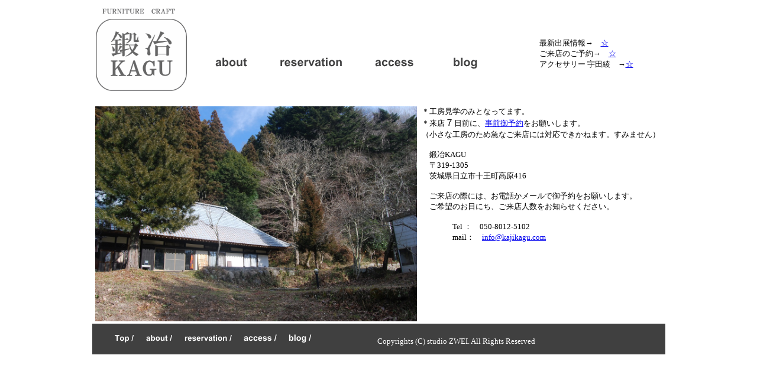

--- FILE ---
content_type: text/html
request_url: http://kajikagu.com/reservation.htm
body_size: 3777
content:
<!DOCTYPE HTML PUBLIC "-//W3C//DTD HTML 4.01 Transitional//EN">
<HTML>
<HEAD>
<META http-equiv="Content-Type" content="text/html; charset=Shift_JIS">
<META name="GENERATOR" content="IBM WebSphere Studio Homepage Builder Version 6.5.0.0 for Windows">
<META http-equiv="Content-Style-Type" content="text/css">
<TITLE></TITLE>
</HEAD>
<BODY>
<CENTER>
<TABLE border="0" cellpadding="4" cellspacing="0" bgcolor="#CCFFCC" width="965">
  <TBODY>
    <TR>
      <TD bgcolor="#ffffff" width="161" valign="top" height="102"><A href="index.htm"><IMG src="image1.gif" border="0" width="154" height="142"></A></TD>
      <TD bgcolor="#ffffff" valign="bottom" align="left" height="102" width="574"><FONT size="5" face="@Arial Unicode MS" color="#3c3c3c"><B><FONT size="3"><BR>
      <BR>
      <BR>
      　　<A href="about.htm"><IMG src="image6.gif" border="0" width="58" height="26"></A>　 　　<A href="reservation.htm"><IMG src="image8.gif" border="0" width="108" height="26"></A>　　　 <A href="access.htm"><IMG src="image9.gif" border="0" width="69" height="26"></A>　　　　<A href="http://kajikagu.sblo.jp/"><IMG src="image10.gif" border="0" width="44" height="26"></A></FONT></B></FONT><BR>
      <FONT size="2"><BR>
      <BR>
      </FONT></TD>
      <TD bgcolor="#ffffff" height="102" valign="bottom" width="207"><FONT size="2">最新出展情報→　<A href="http://kajikagu.sblo.jp/">☆</A><BR>
      ご来店のご予約→　<A href="http://kajikagu.com/reservation.htm">☆</A>　<BR>
      アクセサリー 宇田綾　→<A href="http://kajikagu.com/Aya.htm">☆</A><BR>
      </FONT><BR>
      <BR>
      </TD>
    </TR>
  </TBODY>
</TABLE>
<BR>
</CENTER>
<DIV align="center">
<TABLE border="0" cellpadding="4" cellspacing="0" bgcolor="#ffffff" width="966">
  <TBODY>
    <TR>
      <TD bgcolor="#ffffff" valign="top" align="left" width="373" height="345"><FONT size="2"><SPAN class="_5yl5"></SPAN></FONT><IMG src="DSC_007802.jpg" width="544" height="364" border="0"></TD>
      <TD valign="top" align="left" width="577" height="345"><FONT size="2"><SPAN class="_5yl5"><FONT size="2" color="#000000">＊工房見学のみとなってます。<BR>
      ＊来店</FONT><FONT size="3">７</FONT>日前に、<A href="reservation.htm">事前御予約</A>をお願いします。<BR>
      （小さな工房のため急なご来店には対応できかねます。すみません）<BR>
      <BR>
      　鍛冶KAGU<BR>
      　〒319-1305<BR>
      　茨城県日立市十王町高原416<BR>
      </SPAN></FONT><FONT size="-1"><BR>
      　ご来店の際には、お電話かメールで御予約をお願いします。 <BR>
      　ご希望のお日にち、ご来店人数をお知らせください。<BR>
      <BR>
      　　　　Tel ：　050-8012-5102 <BR>
      　　　　mail：　<A href="info@kajikagu.com">info@kajikagu.com</A></FONT><FONT size="4"><A href="info@kajikagu.com"><SPAN class="_5yl5" data-reactid=".3x.$mid=11400939744753=296ee51b4798c9e2665.2:0.0.0.0.0"><SPAN class="null"></SPAN></SPAN></A></FONT></TD>
    </TR>
  </TBODY>
</TABLE>
</DIV>
<DIV align="center">
<TABLE border="0" cellpadding="4" cellspacing="0" bgcolor="#CCFFCC">
  <TBODY>
    <TR>
      <TD bgcolor="#404040" align="left" height="52" valign="middle" width="961">　　<A href="index.htm"><IMG src="image20.gif" border="0" width="37" height="19"></A>　<A href="access.htm"><IMG src="image19.gif" border="0" width="49" height="19"></A>　<FONT size="2" face="@Arial Unicode MS" color="#ffffff"><B><A href="reservation.htm"><IMG src="image16.gif" border="0" width="84" height="19"></A></B></FONT>　<A href="access.htm"><IMG src="image17.gif" border="0" width="60" height="20"></A>　<A href="http://kajikagu.sblo.jp"><IMG src="image18.gif" border="0" width="43" height="20"></A>　　　　　　<FONT size="2" color="#ffffff">　Copyrights (C) studio ZWEI. All Rights Reserved <BR>
      </FONT></TD>
    </TR>
  </TBODY>
</TABLE>
</DIV>
</BODY>
</HTML>